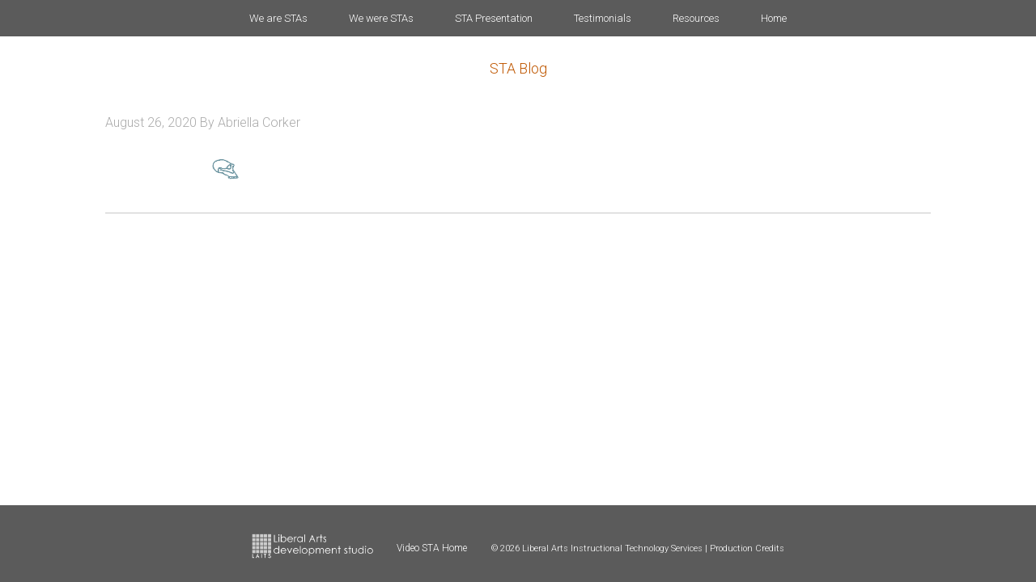

--- FILE ---
content_type: text/plain
request_url: https://www.google-analytics.com/j/collect?v=1&_v=j102&a=842774530&t=pageview&_s=1&dl=http%3A%2F%2Fsta.laits.utexas.edu%2Fblog%2F2020%2F08%2F26%2Fv-lab-logo-drafts%2Fv-lab-logo-draft2%2F&ul=en-us%40posix&dt=v-lab-logo-draft2&sr=1280x720&vp=1280x720&_u=YGBACEABBAAAACAAI~&jid=467467635&gjid=380313166&cid=725099161.1769152373&tid=UA-73702207-1&_gid=407174969.1769152373&_r=1&_slc=1&gtm=45He61m0n71P2V7MLza200&gcd=13l3l3l3l1l1&dma=0&tag_exp=102015666~103116026~103200004~104527906~104528500~104684208~104684211~105391252~115938466~115938468~116682876~117025848~117041588&z=1055239743
body_size: -452
content:
2,cG-6R1P3TEKCL